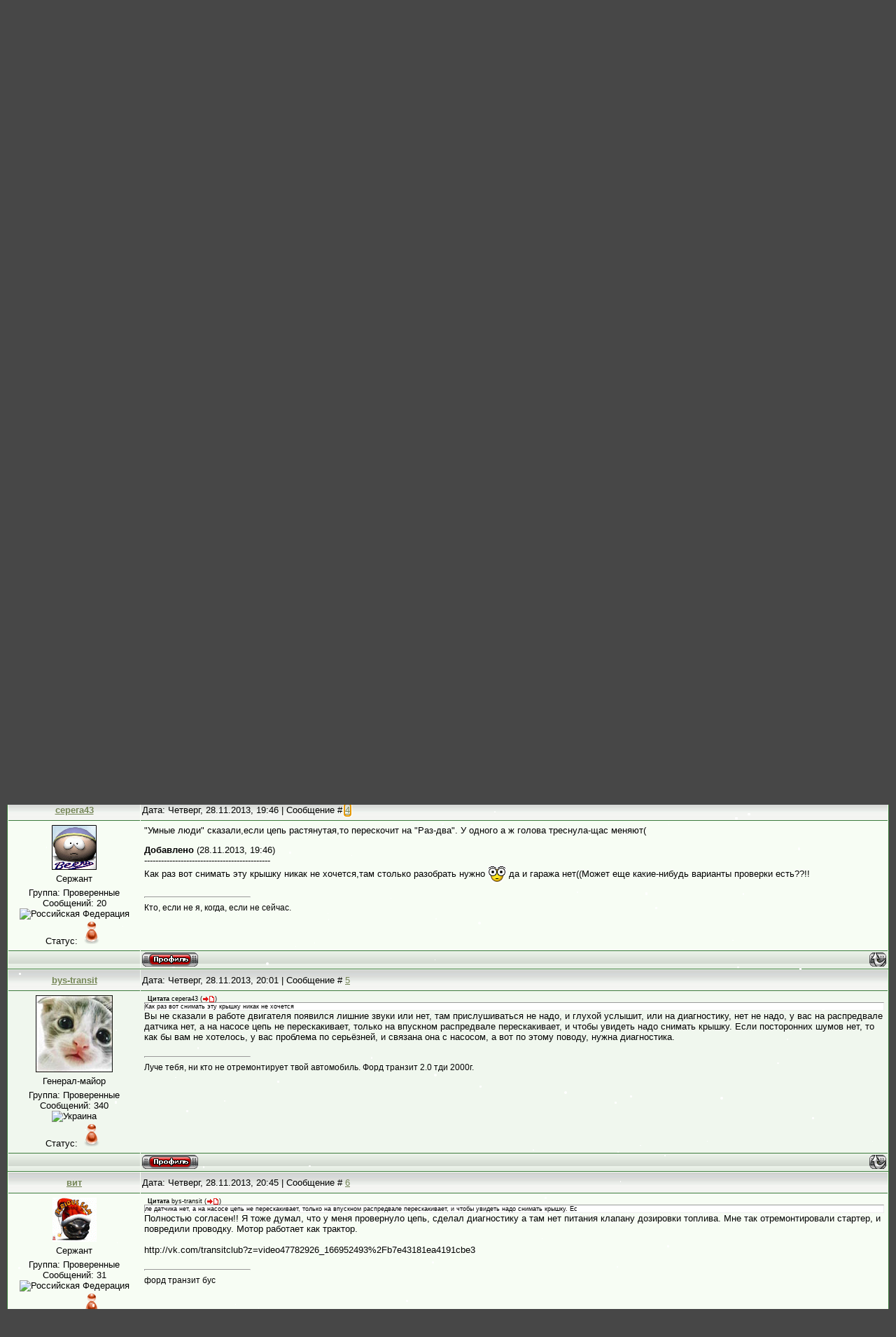

--- FILE ---
content_type: text/html; charset=UTF-8
request_url: http://www.fordtransitclub.ru/forum/37-1927-1
body_size: 11520
content:
<html>
<head>

	<script type="text/javascript">new Image().src = "//counter.yadro.ru/hit;ucoznet?r"+escape(document.referrer)+(screen&&";s"+screen.width+"*"+screen.height+"*"+(screen.colorDepth||screen.pixelDepth))+";u"+escape(document.URL)+";"+Date.now();</script>
	<script type="text/javascript">new Image().src = "//counter.yadro.ru/hit;ucoz_desktop_ad?r"+escape(document.referrer)+(screen&&";s"+screen.width+"*"+screen.height+"*"+(screen.colorDepth||screen.pixelDepth))+";u"+escape(document.URL)+";"+Date.now();</script>
<title>Автоклуб Форд транзит</title>
<link type="text/css" rel="StyleSheet" href="http://fordtransitclub.ru/gt.css" />

	<link rel="stylesheet" href="/.s/src/base.min.css" />
	<link rel="stylesheet" href="/.s/src/layer1.min.css" />

	<script src="/.s/src/jquery-1.12.4.min.js"></script>
	
	<script src="/.s/src/uwnd.min.js"></script>
	<script src="//s729.ucoz.net/cgi/uutils.fcg?a=uSD&ca=2&ug=999&isp=0&r=0.196028179957423"></script>
	<link rel="stylesheet" href="/.s/src/ulightbox/ulightbox.min.css" />
	<script src="/.s/src/ulightbox/ulightbox.min.js"></script>
	<script>
/* --- UCOZ-JS-DATA --- */
window.uCoz = {"uLightboxType":1,"layerType":1,"ssid":"675653537664237507570","country":"US","module":"forum","language":"ru","site":{"domain":"fordtransitclub.ru","host":"avtoklub.clan.su","id":"6avtoklub"},"sign":{"7252":"Предыдущий","7251":"Запрошенный контент не может быть загружен. Пожалуйста, попробуйте позже.","7254":"Изменить размер","7287":"Перейти на страницу с фотографией.","7253":"Начать слайд-шоу","5458":"Следующий","5255":"Помощник","3125":"Закрыть"},"mod":"fr"};
/* --- UCOZ-JS-CODE --- */

	function Insert(qmid, user, text ) {
		user = user.replace(/\[/g, '\\[').replace(/\]/g, '\\]');
		if ( !!text ) {
			qmid = qmid.replace(/[^0-9]/g, "");
			paste("[quote="+user+";"+qmid+"]"+text+"[/quote]\n", 0);
		} else {
			_uWnd.alert('Выделите текст для цитирования', '', {w:230, h:80, tm:3000});
		}
	}

	function paste(text, flag ) {
		if ( document.selection && flag ) {
			document.addform.message.focus();
			document.addform.document.selection.createRange().text = text;
		} else {
			document.addform.message.value += text;
		}
	}

	function get_selection( ) {
		if ( window.getSelection ) {
			selection = window.getSelection().toString();
		} else if ( document.getSelection ) {
			selection = document.getSelection();
		} else {
			selection = document.selection.createRange().text;
		}
	}

	function pdel(id, n ) {
		if ( confirm('Вы подтверждаете удаление?') ) {
			(window.pDelBut = document.getElementById('dbo' + id))
				&& (pDelBut.width = pDelBut.height = 13) && (pDelBut.src = '/.s/img/ma/m/i2.gif');
			_uPostForm('', {url:'/forum/37-1927-' + id + '-8-0-675653537664237507570', 't_pid': n});
		}
	}
function loginPopupForm(params = {}) { new _uWnd('LF', ' ', -250, -100, { closeonesc:1, resize:1 }, { url:'/index/40' + (params.urlParams ? '?'+params.urlParams : '') }) }
/* --- UCOZ-JS-END --- */
</script>

	<style>.UhideBlock{display:none; }</style>
</head>


<body style="background:#474747; margin:0px; padding:0px;">

<!--U1AHEADER1Z--><div style="height: 40px; background: url(http://webanet.ucoz.ru/ng2013/ng14.gif) repeat-x 100%;"></div>
<script src='https://ajax.googleapis.com/ajax/libs/jquery/1.12.4/jquery.min.js'type='text/javascript'></script><script src='https://cdnjs.cloudflare.com/ajax/libs/jquery-migrate/1.4.1/jquery-migrate.min.js'type='text/javascript'></script><script src='https://cdnjs.cloudflare.com/ajax/libs/JQuery-Snowfall/1.7.4/snowfall.jquery.min.js'type='text/javascript'></script><script type='text/javascript'>jQuery(document).ready(function($){$(document).snowfall({flakeCount:400,flakeColor:"#ffffff",flakeIndex:999999,minSize:1,maxSize:4,minSpeed:2,maxSpeed:8,round:true,shadow:false,})});</script>


<table cellpadding="0" cellspacing="0" border="0" width="100%" height="100%">
<tr></tr>
<td valign="top">
<table align="center" border="0" cellpadding="0" cellspacing="0" height="170" width="100%" style="background:url(/img/back.jpg) #373737;">
 

<tr border="3"><td rowspan="2"><img src="/img/logo_cool.jpg"><a href="http://fordtransitclub.ru/" title="На главную" ><img src="/img/logo2.png" border="0"></a></td></tr>

<tr><td height="170"><span style="color:#FFFFFF;font:10pt bold Verdana,Tahoma;"></span></td><td width="100%" align="right" valign="top"><br><a href="/index/3" title="Регистрация"><img src="/img/reg.png" border="0" alt="Регистрация"></a><BR /><br /><a href="javascript:;" rel="nofollow" onclick="loginPopupForm(); return false;" title="Вход"><img src="/img/login.png" border="0" alt="Вход"></a></td><td><img src="/img/hade_and.jpg" /></td></tr>
<tr><td height="21" align="right" style="padding-right:10px;color:#959595;"><!--<s3167>-->Группа<!--</s>--> "<u> Гости</u>" <a href="/forum/37-0-0-37">RSS</a></td><td width="100%">Вторник, 20.01.2026, 18:17</td></tr>

</table><!--/U1AHEADER1Z-->

<table cellpadding="0" cellspacing="0" border="0" width="100%" style="padding: 0 10px;"><tr><td width="100%" align="center">

<table border="0" cellpadding="0" height="30" cellspacing="0" width="100%">
<tr>
<td align="right">
<a class="fNavLink" href="" rel="nofollow"><!--<s5209>-->Мой профиль<!--</s>--></a> &middot;
<a class="fNavLink" href="/forum/0-0-1-34" rel="nofollow"><!--<s5209>-->Новые сообщения<!--</s>--></a> &middot; 
<a class="fNavLink" href="/forum/0-0-1-35" rel="nofollow"><!--<s5216>-->Участники<!--</s>--></a> &middot; 
<a class="fNavLink" href="/forum/0-0-0-36" rel="nofollow"><!--<s5166>-->Правила форума<!--</s>--></a> &middot; 
<a class="fNavLink" href="/forum/0-0-0-6" rel="nofollow"><!--<s3163>-->Поиск<!--</s>--></a> &middot; 
<a class="fNavLink" href="/forum/37-0-0-37" rel="nofollow">RSS</a></td>
</tr>
</table>

		

		<table class="ThrTopButtonsTbl" border="0" width="100%" cellspacing="0" cellpadding="0">
			<tr class="ThrTopButtonsRow1">
				<td width="50%" class="ThrTopButtonsCl11">
	<ul class="switches switchesTbl forum-pages">
		<li class="pagesInfo">Страница <span class="curPage">1</span> из <span class="numPages">1</span></li>
		 <li class="switchActive">1</li> 
	</ul></td>
				<td align="right" class="frmBtns ThrTopButtonsCl12"><div id="frmButns83"><a href="javascript:;" rel="nofollow" onclick="_uWnd.alert('Необходима авторизация для данного действия. Войдите или зарегистрируйтесь.','',{w:230,h:80,tm:3000});return false;"><img alt="" style="margin:0;padding:0;border:0;" title="Ответить" src="/forum_boton/t_reply.gif" /></a> <a href="javascript:;" rel="nofollow" onclick="_uWnd.alert('Необходима авторизация для данного действия. Войдите или зарегистрируйтесь.','',{w:230,h:80,tm:3000});return false;"><img alt="" style="margin:0;padding:0;border:0;" title="Новая тема" src="/forum_boton/t_new.gif" /></a> <a href="javascript:;" rel="nofollow" onclick="_uWnd.alert('Необходима авторизация для данного действия. Войдите или зарегистрируйтесь.','',{w:230,h:80,tm:3000});return false;"><img alt="" style="margin:0;padding:0;border:0;" title="Новый опрос" src="/forum_boton/t_poll.gif" /></a></div></td></tr>
			<tr class="ThrTopButtonsRow2">
	<td class="forumModerBlock ThrTopButtonsCl21"><span class="moders-wrapper">Модератор форума: <a href="javascript:;" rel="nofollow" onclick="window.open('/index/8-0-%D0%91%D0%BE%D1%82%D0%B0%D0%BD%D0%B8%D0%BA', 'up48', 'scrollbars=1,top=0,left=0,resizable=1,width=700,height=375'); return false;" class="forumModer">Ботаник</a>, <a href="javascript:;" rel="nofollow" onclick="window.open('/index/8-0-%D0%9A%D0%B0%D1%80%D0%9D%D0%B5%D0%BC%D0%BE', 'up48', 'scrollbars=1,top=0,left=0,resizable=1,width=700,height=375'); return false;" class="forumModer">КарНемо</a></span></td>
	<td class="ThrTopButtonsCl22">&nbsp;</td></tr>
		</table>
		
	<table class="ThrForumBarTbl" border="0" width="100%" cellspacing="0" cellpadding="0">
		<tr class="ThrForumBarRow1">
			<td class="forumNamesBar ThrForumBarCl11 breadcrumbs" style="padding-top:3px;padding-bottom:5px;">
				<a class="forumBar breadcrumb-item" href="/forum/">Автоклуб Форд транзит</a>  <span class="breadcrumb-sep">&raquo;</span> <a class="forumBar breadcrumb-item" href="/forum/36">Устранение неисправностей</a> <span class="breadcrumb-sep">&raquo;</span> <a class="forumBar breadcrumb-item" href="/forum/37">Двигатель</a> <span class="breadcrumb-sep">&raquo;</span> <a class="forumBarA" href="/forum/37-1927-1">перескочила цепь</a></td><td class="ThrForumBarCl12" >
	
	<script>
	function check_search(form ) {
		if ( form.s.value.length < 3 ) {
			_uWnd.alert('Вы ввели слишком короткий поисковой запрос.', '', { w:230, h:80, tm:3000 })
			return false
		}
		return true
	}
	</script>
	<form id="thread_search_form" onsubmit="return check_search(this)" action="/forum/37-1927" method="GET">
		<input class="fastNav" type="submit" value="Ok" id="thread_search_button"><input type="text" name="s" value="" placeholder="Поиск по теме" id="thread_search_field"/>
	</form>
			</td></tr>
	</table>
		
		<div class="gDivLeft">
	<div class="gDivRight">
		<table class="gTable threadpage-posts-table" border="0" width="100%" cellspacing="1" cellpadding="0">
		<tr>
			<td class="gTableTop">
				<div style="float:right" class="gTopCornerRight"></div>
				<span class="forum-title">перескочила цепь</span>
				</td></tr><tr><td class="postSeparator"><div id="nativeroll_video_cont" style="display:none;"></div></td></tr><tr id="post89408"><td class="postFirst"><table class="postTable" border="0" cellpadding="2" cellspacing="1" width="100%">
<tbody><tr><td class="postTdTop" align="center" width="15%"><a class="postUser" href="javascript://" onclick="emoticon('[b]серега43[/b],');return false;">серега43</a></td><td class="postTdTop">Дата: Четверг, 28.11.2013, 19:03 | Сообщение # <a rel="nofollow" name="89408" class="postNumberLink" href="javascript:;" onclick="prompt('Прямая ссылка к сообщению', 'http://www.fordtransitclub.ru/forum/37-1927-89408-16-1385651020'); return false;">1</a></td></tr>
<tr><td class="postTdInfo" valign="top">
<img title="серега43" class="userAvatar" src="/avatar/08/7527-046469.gif" border="0">
<div class="postRankName">Сержант</div>
<div class="postRankIco"><img alt="" style="margin:0;padding:0;border:0;" name="groupIcon" src="http://www.fordtransitclub.ru/verify.gif" title="Проверенные" /></div>
<div class="postUserGroup">Группа: Проверенные</div>
<div class="numposts">Сообщений: <span="unp">20</span="unp"></div>

<script type="text/javascript"> 
function checkajax89408(){ 
forms=document.getElementsByTagName('form'); 
for(f=0;f<forms.length;f++){ 
if(forms[f].id=='frm981'){ 
if(repval=='minus'){document.getElementById('a1').checked='true'; 
forms[f].reason.value='Тьфу на тебя, за твой ответ в теме:'+window.location.href; 
document.getElementById('submfrm981').click(); 
document.getElementById('sbt981').onclick=null; 
clearInterval(ajaxtime);}// by radiations.ru 
else{document.getElementById('a2').checked='true'; 
forms[f].reason.value='Спасибо за ответ в теме:'+window.location.href; 
document.getElementById('submfrm981').click(); 
document.getElementById('sbt981').onclick=null; 
clearInterval(ajaxtime);}}}} 
</script> 



<img src="http://radiations.ru/flag/169.gif" align="absmiddle" title="Российская Федерация">


<div class="statusBlock">Статус: <span class="statusOffline"><img src="/off.gif" alt=":-("></span></div>
 
</td><td class="posttdMessage" valign="top"><span class="ucoz-forum-post" id="ucoz-forum-post-89408" edit-url="">Всем,привет!Завел транзита с буксира ( с мерсами,такое делал не однократно )Завелся,работает ровно,но из трубы воняет салярой,несгоревшей,.Говорят,что у Форда могла перескочить цепь ( если растянута ),вот ломаю голову....ПЕРЕСКОЧИЛА ИЛИ НЕТ!Какие мысли,коллеги????<p><b>Добавлено</b> (28.11.2013, 19:03)<br />---------------------------------------------<br />Форд 2002,мотор 2,4</span>

<br><hr class="signatureHr" align="left" size="1" width="150"><span class="signatureView">Кто, если не я, когда, если не сейчас.</span>
</td></tr>
<tr><td class="postBottom" align="center">&nbsp;</td><td class="postBottom">
<table border="0" cellpadding="0" cellspacing="0" width="100%">
<tbody><tr><td><a href="javascript:;" rel="nofollow" onclick="window.open('/index/8-3154', 'up3154', 'scrollbars=1,top=0,left=0,resizable=1,width=700,height=375'); return false;" onclick="return hs.htmlExpand(this,{objectType:'ajax',width:700})"><img src='http://avtoklub.clan.su/forum_boton/p_profile.gif' border "0" /img></a></td><td style="padding-right: 15px;" align="right"></td><td align="right" nowrap="nowrap" width="2%"><a class="goOnTop" href="javascript:scroll(0,0);"><img alt="" style="margin:0;padding:0;border:0;" src="/forum_boton/p_up.gif" title="Вверх" /></a></td></tr>
</tbody></table></td></tr></tbody></table></td></tr><tr id="post89410"><td class="postRest2"><table class="postTable" border="0" cellpadding="2" cellspacing="1" width="100%">
<tbody><tr><td class="postTdTop" align="center" width="15%"><a class="postUser" href="javascript://" onclick="emoticon('[b]birdigor[/b],');return false;">birdigor</a></td><td class="postTdTop">Дата: Четверг, 28.11.2013, 19:13 | Сообщение # <a rel="nofollow" name="89410" class="postNumberLink" href="javascript:;" onclick="prompt('Прямая ссылка к сообщению', 'http://www.fordtransitclub.ru/forum/37-1927-89410-16-1385651607'); return false;">2</a></td></tr>
<tr><td class="postTdInfo" valign="top">
<img title="birdigor" class="userAvatar" src="/avatar/54/1749-118398.gif" border="0">
<div class="postRankName">Лейтенант</div>
<div class="postRankIco"><img alt="" style="margin:0;padding:0;border:0;" name="groupIcon" src="http://www.fordtransitclub.ru/verify.gif" title="Проверенные" /></div>
<div class="postUserGroup">Группа: Проверенные</div>
<div class="numposts">Сообщений: <span="unp">43</span="unp"></div>

<script type="text/javascript"> 
function checkajax89410(){ 
forms=document.getElementsByTagName('form'); 
for(f=0;f<forms.length;f++){ 
if(forms[f].id=='frm981'){ 
if(repval=='minus'){document.getElementById('a1').checked='true'; 
forms[f].reason.value='Тьфу на тебя, за твой ответ в теме:'+window.location.href; 
document.getElementById('submfrm981').click(); 
document.getElementById('sbt981').onclick=null; 
clearInterval(ajaxtime);}// by radiations.ru 
else{document.getElementById('a2').checked='true'; 
forms[f].reason.value='Спасибо за ответ в теме:'+window.location.href; 
document.getElementById('submfrm981').click(); 
document.getElementById('sbt981').onclick=null; 
clearInterval(ajaxtime);}}}} 
</script> 



<img src="http://radiations.ru/flag/169.gif" align="absmiddle" title="Российская Федерация">


<div class="statusBlock">Статус: <span class="statusOffline"><img src="/off.gif" alt=":-("></span></div>
 
</td><td class="posttdMessage" valign="top"><span class="ucoz-forum-post" id="ucoz-forum-post-89410" edit-url="">а как она может перескочить? это же не лисапед <br /> <img src="http://s25.ucoz.net/sm/2/tongue.gif" border="0" align="absmiddle" alt="tongue" /></span>

<br><hr class="signatureHr" align="left" size="1" width="150"><span class="signatureView">фт 2005 А он такой весь красненький!</span>
</td></tr>
<tr><td class="postBottom" align="center">&nbsp;</td><td class="postBottom">
<table border="0" cellpadding="0" cellspacing="0" width="100%">
<tbody><tr><td><a href="javascript:;" rel="nofollow" onclick="window.open('/index/8-2058', 'up2058', 'scrollbars=1,top=0,left=0,resizable=1,width=700,height=375'); return false;" onclick="return hs.htmlExpand(this,{objectType:'ajax',width:700})"><img src='http://avtoklub.clan.su/forum_boton/p_profile.gif' border "0" /img></a></td><td style="padding-right: 15px;" align="right"></td><td align="right" nowrap="nowrap" width="2%"><a class="goOnTop" href="javascript:scroll(0,0);"><img alt="" style="margin:0;padding:0;border:0;" src="/forum_boton/p_up.gif" title="Вверх" /></a></td></tr>
</tbody></table></td></tr></tbody></table></td></tr><tr id="post89411"><td class="postRest1"><table class="postTable" border="0" cellpadding="2" cellspacing="1" width="100%">
<tbody><tr><td class="postTdTop" align="center" width="15%"><a class="postUser" href="javascript://" onclick="emoticon('[b]bys-transit[/b],');return false;">bys-transit</a></td><td class="postTdTop">Дата: Четверг, 28.11.2013, 19:18 | Сообщение # <a rel="nofollow" name="89411" class="postNumberLink" href="javascript:;" onclick="prompt('Прямая ссылка к сообщению', 'http://www.fordtransitclub.ru/forum/37-1927-89411-16-1385651914'); return false;">3</a></td></tr>
<tr><td class="postTdInfo" valign="top">
<img title="bys-transit" class="userAvatar" src="/avatar/08/4680-278371.jpg" border="0">
<div class="postRankName">Генерал-майор</div>
<div class="postRankIco"><img alt="" style="margin:0;padding:0;border:0;" name="groupIcon" src="http://www.fordtransitclub.ru/verify.gif" title="Проверенные" /></div>
<div class="postUserGroup">Группа: Проверенные</div>
<div class="numposts">Сообщений: <span="unp">340</span="unp"></div>

<script type="text/javascript"> 
function checkajax89411(){ 
forms=document.getElementsByTagName('form'); 
for(f=0;f<forms.length;f++){ 
if(forms[f].id=='frm981'){ 
if(repval=='minus'){document.getElementById('a1').checked='true'; 
forms[f].reason.value='Тьфу на тебя, за твой ответ в теме:'+window.location.href; 
document.getElementById('submfrm981').click(); 
document.getElementById('sbt981').onclick=null; 
clearInterval(ajaxtime);}// by radiations.ru 
else{document.getElementById('a2').checked='true'; 
forms[f].reason.value='Спасибо за ответ в теме:'+window.location.href; 
document.getElementById('submfrm981').click(); 
document.getElementById('sbt981').onclick=null; 
clearInterval(ajaxtime);}}}} 
</script> 



<img src="http://radiations.ru/flag/204.gif" align="absmiddle" title="Украина">


<div class="statusBlock">Статус: <span class="statusOffline"><img src="/off.gif" alt=":-("></span></div>
 
</td><td class="posttdMessage" valign="top"><span class="ucoz-forum-post" id="ucoz-forum-post-89411" edit-url=""><b>серега43</b>, Если цепь перескакивает на 1 зуб, двигатель даже на холостых будет шумно работать, а если на 2 зуба перескочит, поломает постель распредвала , а проверить перескочила или нет надо снимать лобовую крышку по другому не как.<p><b>Добавлено</b> (28.11.2013, 19:18)<br />---------------------------------------------<br /><!--uzquote--><div class="bbQuoteBlock"><div class="bbQuoteName" style="padding-left:5px;font-size:7pt"><b>Цитата</b> <span class="qName"><!--qn-->birdigor<!--/qn--></span> (<span class="qAnchor"><!--qa--><a href="http://www.fordtransitclub.ru/forum/37-1927-89410-16-1385651607"><img alt="" style="margin:0;padding:0;vertical-align:middle;border:0;" title="Ссылка на цитируемый текст" src="http://s25.ucoz.net/img/fr/ic/2/lastpost.gif"></a><!--/qa--></span>)</div><div class="quoteMessage" style="border:1px inset;max-height:200px;overflow:auto;height:expression(this.scrollHeight<5?this.style.height:scrollHeight>200?'200px':''+(this.scrollHeight+5)+'px');"><!--uzq-->это же не лисапед<!--/uzq--></div></div><!--/uzquote--> ошибаетесь лисопед. <img src="http://s25.ucoz.net/sm/2/fudge.gif" border="0" align="absmiddle" alt="fudge" /></span>

<br><hr class="signatureHr" align="left" size="1" width="150"><span class="signatureView">Луче тебя, ни кто не отремонтирует твой автомобиль. Форд транзит 2.0 тди 2000г.</span>
</td></tr>
<tr><td class="postBottom" align="center">&nbsp;</td><td class="postBottom">
<table border="0" cellpadding="0" cellspacing="0" width="100%">
<tbody><tr><td><a href="javascript:;" rel="nofollow" onclick="window.open('/index/8-2973', 'up2973', 'scrollbars=1,top=0,left=0,resizable=1,width=700,height=375'); return false;" onclick="return hs.htmlExpand(this,{objectType:'ajax',width:700})"><img src='http://avtoklub.clan.su/forum_boton/p_profile.gif' border "0" /img></a></td><td style="padding-right: 15px;" align="right"></td><td align="right" nowrap="nowrap" width="2%"><a class="goOnTop" href="javascript:scroll(0,0);"><img alt="" style="margin:0;padding:0;border:0;" src="/forum_boton/p_up.gif" title="Вверх" /></a></td></tr>
</tbody></table></td></tr></tbody></table></td></tr><tr id="post89414"><td class="postRest2"><table class="postTable" border="0" cellpadding="2" cellspacing="1" width="100%">
<tbody><tr><td class="postTdTop" align="center" width="15%"><a class="postUser" href="javascript://" onclick="emoticon('[b]серега43[/b],');return false;">серега43</a></td><td class="postTdTop">Дата: Четверг, 28.11.2013, 19:46 | Сообщение # <a rel="nofollow" name="89414" class="postNumberLink" href="javascript:;" onclick="prompt('Прямая ссылка к сообщению', 'http://www.fordtransitclub.ru/forum/37-1927-89414-16-1385653590'); return false;">4</a></td></tr>
<tr><td class="postTdInfo" valign="top">
<img title="серега43" class="userAvatar" src="/avatar/08/7527-046469.gif" border="0">
<div class="postRankName">Сержант</div>
<div class="postRankIco"><img alt="" style="margin:0;padding:0;border:0;" name="groupIcon" src="http://www.fordtransitclub.ru/verify.gif" title="Проверенные" /></div>
<div class="postUserGroup">Группа: Проверенные</div>
<div class="numposts">Сообщений: <span="unp">20</span="unp"></div>

<script type="text/javascript"> 
function checkajax89414(){ 
forms=document.getElementsByTagName('form'); 
for(f=0;f<forms.length;f++){ 
if(forms[f].id=='frm981'){ 
if(repval=='minus'){document.getElementById('a1').checked='true'; 
forms[f].reason.value='Тьфу на тебя, за твой ответ в теме:'+window.location.href; 
document.getElementById('submfrm981').click(); 
document.getElementById('sbt981').onclick=null; 
clearInterval(ajaxtime);}// by radiations.ru 
else{document.getElementById('a2').checked='true'; 
forms[f].reason.value='Спасибо за ответ в теме:'+window.location.href; 
document.getElementById('submfrm981').click(); 
document.getElementById('sbt981').onclick=null; 
clearInterval(ajaxtime);}}}} 
</script> 



<img src="http://radiations.ru/flag/169.gif" align="absmiddle" title="Российская Федерация">


<div class="statusBlock">Статус: <span class="statusOffline"><img src="/off.gif" alt=":-("></span></div>
 
</td><td class="posttdMessage" valign="top"><span class="ucoz-forum-post" id="ucoz-forum-post-89414" edit-url="">"Умные люди" сказали,если цепь растянутая,то перескочит на "Раз-два". У одного а ж голова треснула-щас меняют(<p><b>Добавлено</b> (28.11.2013, 19:46)<br />---------------------------------------------<br />Как раз вот снимать эту крышку никак не хочется,там столько разобрать нужно <img src="http://s25.ucoz.net/sm/2/eek.gif" border="0" align="absmiddle" alt="eek" /> да и гаража нет((Может еще какие-нибудь варианты проверки есть??!!</span>

<br><hr class="signatureHr" align="left" size="1" width="150"><span class="signatureView">Кто, если не я, когда, если не сейчас.</span>
</td></tr>
<tr><td class="postBottom" align="center">&nbsp;</td><td class="postBottom">
<table border="0" cellpadding="0" cellspacing="0" width="100%">
<tbody><tr><td><a href="javascript:;" rel="nofollow" onclick="window.open('/index/8-3154', 'up3154', 'scrollbars=1,top=0,left=0,resizable=1,width=700,height=375'); return false;" onclick="return hs.htmlExpand(this,{objectType:'ajax',width:700})"><img src='http://avtoklub.clan.su/forum_boton/p_profile.gif' border "0" /img></a></td><td style="padding-right: 15px;" align="right"></td><td align="right" nowrap="nowrap" width="2%"><a class="goOnTop" href="javascript:scroll(0,0);"><img alt="" style="margin:0;padding:0;border:0;" src="/forum_boton/p_up.gif" title="Вверх" /></a></td></tr>
</tbody></table></td></tr></tbody></table></td></tr><tr id="post89415"><td class="postRest1"><table class="postTable" border="0" cellpadding="2" cellspacing="1" width="100%">
<tbody><tr><td class="postTdTop" align="center" width="15%"><a class="postUser" href="javascript://" onclick="emoticon('[b]bys-transit[/b],');return false;">bys-transit</a></td><td class="postTdTop">Дата: Четверг, 28.11.2013, 20:01 | Сообщение # <a rel="nofollow" name="89415" class="postNumberLink" href="javascript:;" onclick="prompt('Прямая ссылка к сообщению', 'http://www.fordtransitclub.ru/forum/37-1927-89415-16-1385654500'); return false;">5</a></td></tr>
<tr><td class="postTdInfo" valign="top">
<img title="bys-transit" class="userAvatar" src="/avatar/08/4680-278371.jpg" border="0">
<div class="postRankName">Генерал-майор</div>
<div class="postRankIco"><img alt="" style="margin:0;padding:0;border:0;" name="groupIcon" src="http://www.fordtransitclub.ru/verify.gif" title="Проверенные" /></div>
<div class="postUserGroup">Группа: Проверенные</div>
<div class="numposts">Сообщений: <span="unp">340</span="unp"></div>

<script type="text/javascript"> 
function checkajax89415(){ 
forms=document.getElementsByTagName('form'); 
for(f=0;f<forms.length;f++){ 
if(forms[f].id=='frm981'){ 
if(repval=='minus'){document.getElementById('a1').checked='true'; 
forms[f].reason.value='Тьфу на тебя, за твой ответ в теме:'+window.location.href; 
document.getElementById('submfrm981').click(); 
document.getElementById('sbt981').onclick=null; 
clearInterval(ajaxtime);}// by radiations.ru 
else{document.getElementById('a2').checked='true'; 
forms[f].reason.value='Спасибо за ответ в теме:'+window.location.href; 
document.getElementById('submfrm981').click(); 
document.getElementById('sbt981').onclick=null; 
clearInterval(ajaxtime);}}}} 
</script> 



<img src="http://radiations.ru/flag/204.gif" align="absmiddle" title="Украина">


<div class="statusBlock">Статус: <span class="statusOffline"><img src="/off.gif" alt=":-("></span></div>
 
</td><td class="posttdMessage" valign="top"><span class="ucoz-forum-post" id="ucoz-forum-post-89415" edit-url=""><!--uzquote--><div class="bbQuoteBlock"><div class="bbQuoteName" style="padding-left:5px;font-size:7pt"><b>Цитата</b> <span class="qName"><!--qn-->серега43<!--/qn--></span> (<span class="qAnchor"><!--qa--><a href="http://www.fordtransitclub.ru/forum/37-1927-89414-16-1385653590"><img alt="" style="margin:0;padding:0;vertical-align:middle;border:0;" title="Ссылка на цитируемый текст" src="http://s25.ucoz.net/img/fr/ic/2/lastpost.gif"></a><!--/qa--></span>)</div><div class="quoteMessage" style="border:1px inset;max-height:200px;overflow:auto;height:expression(this.scrollHeight<5?this.style.height:scrollHeight>200?'200px':''+(this.scrollHeight+5)+'px');"><!--uzq-->Как раз вот снимать эту крышку никак не хочется<!--/uzq--></div></div><!--/uzquote--> Вы не сказали в работе двигателя появился лишние звуки или нет, там прислушиваться не надо, и глухой услышит, или на диагностику, нет не надо, у вас на распредвале датчика нет, а на насосе цепь не перескакивает, только на впускном распредвале перескакивает, и чтобы увидеть надо снимать крышку. Если посторонних шумов нет, то как бы вам не хотелось, у вас проблема по серьёзней, и связана она с насосом, а вот по этому поводу, нужна диагностика.</span>

<br><hr class="signatureHr" align="left" size="1" width="150"><span class="signatureView">Луче тебя, ни кто не отремонтирует твой автомобиль. Форд транзит 2.0 тди 2000г.</span>
</td></tr>
<tr><td class="postBottom" align="center">&nbsp;</td><td class="postBottom">
<table border="0" cellpadding="0" cellspacing="0" width="100%">
<tbody><tr><td><a href="javascript:;" rel="nofollow" onclick="window.open('/index/8-2973', 'up2973', 'scrollbars=1,top=0,left=0,resizable=1,width=700,height=375'); return false;" onclick="return hs.htmlExpand(this,{objectType:'ajax',width:700})"><img src='http://avtoklub.clan.su/forum_boton/p_profile.gif' border "0" /img></a></td><td style="padding-right: 15px;" align="right"></td><td align="right" nowrap="nowrap" width="2%"><a class="goOnTop" href="javascript:scroll(0,0);"><img alt="" style="margin:0;padding:0;border:0;" src="/forum_boton/p_up.gif" title="Вверх" /></a></td></tr>
</tbody></table></td></tr></tbody></table></td></tr><tr id="post89418"><td class="postRest2"><table class="postTable" border="0" cellpadding="2" cellspacing="1" width="100%">
<tbody><tr><td class="postTdTop" align="center" width="15%"><a class="postUser" href="javascript://" onclick="emoticon('[b]вит[/b],');return false;">вит</a></td><td class="postTdTop">Дата: Четверг, 28.11.2013, 20:45 | Сообщение # <a rel="nofollow" name="89418" class="postNumberLink" href="javascript:;" onclick="prompt('Прямая ссылка к сообщению', 'http://www.fordtransitclub.ru/forum/37-1927-89418-16-1385657126'); return false;">6</a></td></tr>
<tr><td class="postTdInfo" valign="top">
<img title="вит" class="userAvatar" src="/avatar/36/6106-637421.gif" border="0">
<div class="postRankName">Сержант</div>
<div class="postRankIco"><img alt="" style="margin:0;padding:0;border:0;" name="groupIcon" src="http://www.fordtransitclub.ru/verify.gif" title="Проверенные" /></div>
<div class="postUserGroup">Группа: Проверенные</div>
<div class="numposts">Сообщений: <span="unp">31</span="unp"></div>

<script type="text/javascript"> 
function checkajax89418(){ 
forms=document.getElementsByTagName('form'); 
for(f=0;f<forms.length;f++){ 
if(forms[f].id=='frm981'){ 
if(repval=='minus'){document.getElementById('a1').checked='true'; 
forms[f].reason.value='Тьфу на тебя, за твой ответ в теме:'+window.location.href; 
document.getElementById('submfrm981').click(); 
document.getElementById('sbt981').onclick=null; 
clearInterval(ajaxtime);}// by radiations.ru 
else{document.getElementById('a2').checked='true'; 
forms[f].reason.value='Спасибо за ответ в теме:'+window.location.href; 
document.getElementById('submfrm981').click(); 
document.getElementById('sbt981').onclick=null; 
clearInterval(ajaxtime);}}}} 
</script> 



<img src="http://radiations.ru/flag/169.gif" align="absmiddle" title="Российская Федерация">


<div class="statusBlock">Статус: <span class="statusOffline"><img src="/off.gif" alt=":-("></span></div>
 
</td><td class="posttdMessage" valign="top"><span class="ucoz-forum-post" id="ucoz-forum-post-89418" edit-url=""><!--uzquote--><div class="bbQuoteBlock"><div class="bbQuoteName" style="padding-left:5px;font-size:7pt"><b>Цитата</b> <span class="qName"><!--qn-->bys-transit<!--/qn--></span> (<span class="qAnchor"><!--qa--><a href="http://www.fordtransitclub.ru/forum/37-1927-89415-16-1385654500"><img alt="" style="margin:0;padding:0;vertical-align:middle;border:0;" title="Ссылка на цитируемый текст" src="http://s25.ucoz.net/img/fr/ic/2/lastpost.gif"></a><!--/qa--></span>)</div><div class="quoteMessage" style="border:1px inset;max-height:200px;overflow:auto;height:expression(this.scrollHeight<5?this.style.height:scrollHeight>200?'200px':''+(this.scrollHeight+5)+'px');"><!--uzq-->ле датчика нет, а на насосе цепь не перескакивает, только на впускном распредвале перескакивает, и чтобы увидеть надо снимать крышку. Ес<!--/uzq--></div></div><!--/uzquote--> Полностью согласен!! Я тоже думал, что у меня провернуло цепь, сделал диагностику а там нет питания клапану дозировки топлива. Мне так отремонтировали стартер, и повредили проводку. Мотор работает как трактор. <br /><br /> http://vk.com/transitclub?z=video47782926_166952493%2Fb7e43181ea4191cbe3</span>

<br><hr class="signatureHr" align="left" size="1" width="150"><span class="signatureView">форд транзит бус</span>
</td></tr>
<tr><td class="postBottom" align="center">&nbsp;</td><td class="postBottom">
<table border="0" cellpadding="0" cellspacing="0" width="100%">
<tbody><tr><td><a href="javascript:;" rel="nofollow" onclick="window.open('/index/8-3190', 'up3190', 'scrollbars=1,top=0,left=0,resizable=1,width=700,height=375'); return false;" onclick="return hs.htmlExpand(this,{objectType:'ajax',width:700})"><img src='http://avtoklub.clan.su/forum_boton/p_profile.gif' border "0" /img></a></td><td style="padding-right: 15px;" align="right"></td><td align="right" nowrap="nowrap" width="2%"><a class="goOnTop" href="javascript:scroll(0,0);"><img alt="" style="margin:0;padding:0;border:0;" src="/forum_boton/p_up.gif" title="Вверх" /></a></td></tr>
</tbody></table></td></tr></tbody></table></td></tr><tr id="post89428"><td class="postRest1"><table class="postTable" border="0" cellpadding="2" cellspacing="1" width="100%">
<tbody><tr><td class="postTdTop" align="center" width="15%"><a class="postUser" href="javascript://" onclick="emoticon('[b]серега43[/b],');return false;">серега43</a></td><td class="postTdTop">Дата: Пятница, 29.11.2013, 00:51 | Сообщение # <a rel="nofollow" name="89428" class="postNumberLink" href="javascript:;" onclick="prompt('Прямая ссылка к сообщению', 'http://www.fordtransitclub.ru/forum/37-1927-89428-16-1385671874'); return false;">7</a></td></tr>
<tr><td class="postTdInfo" valign="top">
<img title="серега43" class="userAvatar" src="/avatar/08/7527-046469.gif" border="0">
<div class="postRankName">Сержант</div>
<div class="postRankIco"><img alt="" style="margin:0;padding:0;border:0;" name="groupIcon" src="http://www.fordtransitclub.ru/verify.gif" title="Проверенные" /></div>
<div class="postUserGroup">Группа: Проверенные</div>
<div class="numposts">Сообщений: <span="unp">20</span="unp"></div>

<script type="text/javascript"> 
function checkajax89428(){ 
forms=document.getElementsByTagName('form'); 
for(f=0;f<forms.length;f++){ 
if(forms[f].id=='frm981'){ 
if(repval=='minus'){document.getElementById('a1').checked='true'; 
forms[f].reason.value='Тьфу на тебя, за твой ответ в теме:'+window.location.href; 
document.getElementById('submfrm981').click(); 
document.getElementById('sbt981').onclick=null; 
clearInterval(ajaxtime);}// by radiations.ru 
else{document.getElementById('a2').checked='true'; 
forms[f].reason.value='Спасибо за ответ в теме:'+window.location.href; 
document.getElementById('submfrm981').click(); 
document.getElementById('sbt981').onclick=null; 
clearInterval(ajaxtime);}}}} 
</script> 



<img src="http://radiations.ru/flag/169.gif" align="absmiddle" title="Российская Федерация">


<div class="statusBlock">Статус: <span class="statusOffline"><img src="/off.gif" alt=":-("></span></div>
 
</td><td class="posttdMessage" valign="top"><span class="ucoz-forum-post" id="ucoz-forum-post-89428" edit-url="">ЭЭЭЭ,Мужики,Стопе.....Крорче,тема такая:Ехал,ехал топливная трубка упала на трубу ЕГР,машина сдохла...тащили со включеным "Гидроником"(мокрой автономкой),аккумы высадил,в итоге с "толкача"......И вот результат........<p><b>Добавлено</b> (29.11.2013, 00:04)<br />---------------------------------------------<br /><!--uzquote--><div class="bbQuoteBlock"><div class="bbQuoteName" style="padding-left:5px;font-size:7pt"><b>Цитата</b> <span class="qName"><!--qn-->вит<!--/qn--></span> (<span class="qAnchor"><!--qa--><a href="http://www.fordtransitclub.ru/forum/37-1927-89418-16-1385657126"><img alt="" style="margin:0;padding:0;vertical-align:middle;border:0;" title="Ссылка на цитируемый текст" src="http://s25.ucoz.net/img/fr/ic/2/lastpost.gif"></a><!--/qa--></span>)</div><div class="quoteMessage" style="border:1px inset;max-height:200px;overflow:auto;height:expression(this.scrollHeight<5?this.style.height:scrollHeight>200?'200px':''+(this.scrollHeight+5)+'px');"><!--uzq--> Мне так отремонтировали стартер<!--/uzq--></div></div><!--/uzquote-->,а причем здесь стартер?????Может я ,что т о не догоняю????<p><b>Добавлено</b> (29.11.2013, 00:51)<br />---------------------------------------------<br />В россии,как обычно,2 беды-я отношусь к первой).С начала завел с толкача,потпом,снял-сделал стартер,потом педаль газа почитил,и все это за один присест))Вот и разберись,что я нарушил!?</span>

<br><hr class="signatureHr" align="left" size="1" width="150"><span class="signatureView">Кто, если не я, когда, если не сейчас.</span>
</td></tr>
<tr><td class="postBottom" align="center">&nbsp;</td><td class="postBottom">
<table border="0" cellpadding="0" cellspacing="0" width="100%">
<tbody><tr><td><a href="javascript:;" rel="nofollow" onclick="window.open('/index/8-3154', 'up3154', 'scrollbars=1,top=0,left=0,resizable=1,width=700,height=375'); return false;" onclick="return hs.htmlExpand(this,{objectType:'ajax',width:700})"><img src='http://avtoklub.clan.su/forum_boton/p_profile.gif' border "0" /img></a></td><td style="padding-right: 15px;" align="right"></td><td align="right" nowrap="nowrap" width="2%"><a class="goOnTop" href="javascript:scroll(0,0);"><img alt="" style="margin:0;padding:0;border:0;" src="/forum_boton/p_up.gif" title="Вверх" /></a></td></tr>
</tbody></table></td></tr></tbody></table></td></tr><tr id="post89439"><td class="postRest2"><table class="postTable" border="0" cellpadding="2" cellspacing="1" width="100%">
<tbody><tr><td class="postTdTop" align="center" width="15%"><a class="postUser" href="javascript://" onclick="emoticon('[b]вит[/b],');return false;">вит</a></td><td class="postTdTop">Дата: Пятница, 29.11.2013, 11:19 | Сообщение # <a rel="nofollow" name="89439" class="postNumberLink" href="javascript:;" onclick="prompt('Прямая ссылка к сообщению', 'http://www.fordtransitclub.ru/forum/37-1927-89439-16-1385709581'); return false;">8</a></td></tr>
<tr><td class="postTdInfo" valign="top">
<img title="вит" class="userAvatar" src="/avatar/36/6106-637421.gif" border="0">
<div class="postRankName">Сержант</div>
<div class="postRankIco"><img alt="" style="margin:0;padding:0;border:0;" name="groupIcon" src="http://www.fordtransitclub.ru/verify.gif" title="Проверенные" /></div>
<div class="postUserGroup">Группа: Проверенные</div>
<div class="numposts">Сообщений: <span="unp">31</span="unp"></div>

<script type="text/javascript"> 
function checkajax89439(){ 
forms=document.getElementsByTagName('form'); 
for(f=0;f<forms.length;f++){ 
if(forms[f].id=='frm981'){ 
if(repval=='minus'){document.getElementById('a1').checked='true'; 
forms[f].reason.value='Тьфу на тебя, за твой ответ в теме:'+window.location.href; 
document.getElementById('submfrm981').click(); 
document.getElementById('sbt981').onclick=null; 
clearInterval(ajaxtime);}// by radiations.ru 
else{document.getElementById('a2').checked='true'; 
forms[f].reason.value='Спасибо за ответ в теме:'+window.location.href; 
document.getElementById('submfrm981').click(); 
document.getElementById('sbt981').onclick=null; 
clearInterval(ajaxtime);}}}} 
</script> 



<img src="http://radiations.ru/flag/169.gif" align="absmiddle" title="Российская Федерация">


<div class="statusBlock">Статус: <span class="statusOffline"><img src="/off.gif" alt=":-("></span></div>
 
</td><td class="posttdMessage" valign="top"><span class="ucoz-forum-post" id="ucoz-forum-post-89439" edit-url="">Я написал про свою поломку про стартер. Я к тому, что перестал работать клапан дозировки. А так симптомы что перескочила цепь. Я тоже завел с толкача.</span>


</td></tr>
<tr><td class="postBottom" align="center">&nbsp;</td><td class="postBottom">
<table border="0" cellpadding="0" cellspacing="0" width="100%">
<tbody><tr><td><a href="javascript:;" rel="nofollow" onclick="window.open('/index/8-3190', 'up3190', 'scrollbars=1,top=0,left=0,resizable=1,width=700,height=375'); return false;" onclick="return hs.htmlExpand(this,{objectType:'ajax',width:700})"><img src='http://avtoklub.clan.su/forum_boton/p_profile.gif' border "0" /img></a></td><td style="padding-right: 15px;" align="right"></td><td align="right" nowrap="nowrap" width="2%"><a class="goOnTop" href="javascript:scroll(0,0);"><img alt="" style="margin:0;padding:0;border:0;" src="/forum_boton/p_up.gif" title="Вверх" /></a></td></tr>
</tbody></table></td></tr></tbody></table></td></tr><tr id="post89446"><td class="postRest1"><table class="postTable" border="0" cellpadding="2" cellspacing="1" width="100%">
<tbody><tr><td class="postTdTop" align="center" width="15%"><a class="postUser" href="javascript://" onclick="emoticon('[b]серега43[/b],');return false;">серега43</a></td><td class="postTdTop">Дата: Пятница, 29.11.2013, 17:41 | Сообщение # <a rel="nofollow" name="89446" class="postNumberLink" href="javascript:;" onclick="prompt('Прямая ссылка к сообщению', 'http://www.fordtransitclub.ru/forum/37-1927-89446-16-1385732466'); return false;">9</a></td></tr>
<tr><td class="postTdInfo" valign="top">
<img title="серега43" class="userAvatar" src="/avatar/08/7527-046469.gif" border="0">
<div class="postRankName">Сержант</div>
<div class="postRankIco"><img alt="" style="margin:0;padding:0;border:0;" name="groupIcon" src="http://www.fordtransitclub.ru/verify.gif" title="Проверенные" /></div>
<div class="postUserGroup">Группа: Проверенные</div>
<div class="numposts">Сообщений: <span="unp">20</span="unp"></div>

<script type="text/javascript"> 
function checkajax89446(){ 
forms=document.getElementsByTagName('form'); 
for(f=0;f<forms.length;f++){ 
if(forms[f].id=='frm981'){ 
if(repval=='minus'){document.getElementById('a1').checked='true'; 
forms[f].reason.value='Тьфу на тебя, за твой ответ в теме:'+window.location.href; 
document.getElementById('submfrm981').click(); 
document.getElementById('sbt981').onclick=null; 
clearInterval(ajaxtime);}// by radiations.ru 
else{document.getElementById('a2').checked='true'; 
forms[f].reason.value='Спасибо за ответ в теме:'+window.location.href; 
document.getElementById('submfrm981').click(); 
document.getElementById('sbt981').onclick=null; 
clearInterval(ajaxtime);}}}} 
</script> 



<img src="http://radiations.ru/flag/169.gif" align="absmiddle" title="Российская Федерация">


<div class="statusBlock">Статус: <span class="statusOffline"><img src="/off.gif" alt=":-("></span></div>
 
</td><td class="posttdMessage" valign="top"><span class="ucoz-forum-post" id="ucoz-forum-post-89446" edit-url="">А где находится этот клапан дозировки?</span>

<br><hr class="signatureHr" align="left" size="1" width="150"><span class="signatureView">Кто, если не я, когда, если не сейчас.</span>
</td></tr>
<tr><td class="postBottom" align="center">&nbsp;</td><td class="postBottom">
<table border="0" cellpadding="0" cellspacing="0" width="100%">
<tbody><tr><td><a href="javascript:;" rel="nofollow" onclick="window.open('/index/8-3154', 'up3154', 'scrollbars=1,top=0,left=0,resizable=1,width=700,height=375'); return false;" onclick="return hs.htmlExpand(this,{objectType:'ajax',width:700})"><img src='http://avtoklub.clan.su/forum_boton/p_profile.gif' border "0" /img></a></td><td style="padding-right: 15px;" align="right"></td><td align="right" nowrap="nowrap" width="2%"><a class="goOnTop" href="javascript:scroll(0,0);"><img alt="" style="margin:0;padding:0;border:0;" src="/forum_boton/p_up.gif" title="Вверх" /></a></td></tr>
</tbody></table></td></tr></tbody></table></td></tr><tr id="post89457"><td class="postRest2"><table class="postTable" border="0" cellpadding="2" cellspacing="1" width="100%">
<tbody><tr><td class="postTdTop" align="center" width="15%"><a class="postUser" href="javascript://" onclick="emoticon('[b]вит[/b],');return false;">вит</a></td><td class="postTdTop">Дата: Пятница, 29.11.2013, 23:36 | Сообщение # <a rel="nofollow" name="89457" class="postNumberLink" href="javascript:;" onclick="prompt('Прямая ссылка к сообщению', 'http://www.fordtransitclub.ru/forum/37-1927-89457-16-1385753780'); return false;">10</a></td></tr>
<tr><td class="postTdInfo" valign="top">
<img title="вит" class="userAvatar" src="/avatar/36/6106-637421.gif" border="0">
<div class="postRankName">Сержант</div>
<div class="postRankIco"><img alt="" style="margin:0;padding:0;border:0;" name="groupIcon" src="http://www.fordtransitclub.ru/verify.gif" title="Проверенные" /></div>
<div class="postUserGroup">Группа: Проверенные</div>
<div class="numposts">Сообщений: <span="unp">31</span="unp"></div>

<script type="text/javascript"> 
function checkajax89457(){ 
forms=document.getElementsByTagName('form'); 
for(f=0;f<forms.length;f++){ 
if(forms[f].id=='frm981'){ 
if(repval=='minus'){document.getElementById('a1').checked='true'; 
forms[f].reason.value='Тьфу на тебя, за твой ответ в теме:'+window.location.href; 
document.getElementById('submfrm981').click(); 
document.getElementById('sbt981').onclick=null; 
clearInterval(ajaxtime);}// by radiations.ru 
else{document.getElementById('a2').checked='true'; 
forms[f].reason.value='Спасибо за ответ в теме:'+window.location.href; 
document.getElementById('submfrm981').click(); 
document.getElementById('sbt981').onclick=null; 
clearInterval(ajaxtime);}}}} 
</script> 



<img src="http://radiations.ru/flag/169.gif" align="absmiddle" title="Российская Федерация">


<div class="statusBlock">Статус: <span class="statusOffline"><img src="/off.gif" alt=":-("></span></div>
 
</td><td class="posttdMessage" valign="top"><span class="ucoz-forum-post" id="ucoz-forum-post-89457" edit-url="">Сверху на тнвд. Сегодня забрал машину просто не узнать!!! См. тема работает как трактор.</span>

<br><hr class="signatureHr" align="left" size="1" width="150"><span class="signatureView">форд транзит бус</span>
<br><br><div class="edited">Сообщение отредактировал <span class="editedBy">вит</span> - <span class="editedTime">Пятница, 29.11.2013, 23:36</span></div></td></tr>
<tr><td class="postBottom" align="center">&nbsp;</td><td class="postBottom">
<table border="0" cellpadding="0" cellspacing="0" width="100%">
<tbody><tr><td><a href="javascript:;" rel="nofollow" onclick="window.open('/index/8-3190', 'up3190', 'scrollbars=1,top=0,left=0,resizable=1,width=700,height=375'); return false;" onclick="return hs.htmlExpand(this,{objectType:'ajax',width:700})"><img src='http://avtoklub.clan.su/forum_boton/p_profile.gif' border "0" /img></a></td><td style="padding-right: 15px;" align="right"></td><td align="right" nowrap="nowrap" width="2%"><a class="goOnTop" href="javascript:scroll(0,0);"><img alt="" style="margin:0;padding:0;border:0;" src="/forum_boton/p_up.gif" title="Вверх" /></a></td></tr>
</tbody></table></td></tr></tbody></table></td></tr><tr id="post89460"><td class="postRest1"><table class="postTable" border="0" cellpadding="2" cellspacing="1" width="100%">
<tbody><tr><td class="postTdTop" align="center" width="15%"><a class="postUser" href="javascript://" onclick="emoticon('[b]bys-transit[/b],');return false;">bys-transit</a></td><td class="postTdTop">Дата: Суббота, 30.11.2013, 00:31 | Сообщение # <a rel="nofollow" name="89460" class="postNumberLink" href="javascript:;" onclick="prompt('Прямая ссылка к сообщению', 'http://www.fordtransitclub.ru/forum/37-1927-89460-16-1385757075'); return false;">11</a></td></tr>
<tr><td class="postTdInfo" valign="top">
<img title="bys-transit" class="userAvatar" src="/avatar/08/4680-278371.jpg" border="0">
<div class="postRankName">Генерал-майор</div>
<div class="postRankIco"><img alt="" style="margin:0;padding:0;border:0;" name="groupIcon" src="http://www.fordtransitclub.ru/verify.gif" title="Проверенные" /></div>
<div class="postUserGroup">Группа: Проверенные</div>
<div class="numposts">Сообщений: <span="unp">340</span="unp"></div>

<script type="text/javascript"> 
function checkajax89460(){ 
forms=document.getElementsByTagName('form'); 
for(f=0;f<forms.length;f++){ 
if(forms[f].id=='frm981'){ 
if(repval=='minus'){document.getElementById('a1').checked='true'; 
forms[f].reason.value='Тьфу на тебя, за твой ответ в теме:'+window.location.href; 
document.getElementById('submfrm981').click(); 
document.getElementById('sbt981').onclick=null; 
clearInterval(ajaxtime);}// by radiations.ru 
else{document.getElementById('a2').checked='true'; 
forms[f].reason.value='Спасибо за ответ в теме:'+window.location.href; 
document.getElementById('submfrm981').click(); 
document.getElementById('sbt981').onclick=null; 
clearInterval(ajaxtime);}}}} 
</script> 



<img src="http://radiations.ru/flag/204.gif" align="absmiddle" title="Украина">


<div class="statusBlock">Статус: <span class="statusOffline"><img src="/off.gif" alt=":-("></span></div>
 
</td><td class="posttdMessage" valign="top"><span class="ucoz-forum-post" id="ucoz-forum-post-89460" edit-url=""><b>серега43</b>, <b>вит</b>, У вас разная топливная система.</span>

<br><hr class="signatureHr" align="left" size="1" width="150"><span class="signatureView">Луче тебя, ни кто не отремонтирует твой автомобиль. Форд транзит 2.0 тди 2000г.</span>
</td></tr>
<tr><td class="postBottom" align="center">&nbsp;</td><td class="postBottom">
<table border="0" cellpadding="0" cellspacing="0" width="100%">
<tbody><tr><td><a href="javascript:;" rel="nofollow" onclick="window.open('/index/8-2973', 'up2973', 'scrollbars=1,top=0,left=0,resizable=1,width=700,height=375'); return false;" onclick="return hs.htmlExpand(this,{objectType:'ajax',width:700})"><img src='http://avtoklub.clan.su/forum_boton/p_profile.gif' border "0" /img></a></td><td style="padding-right: 15px;" align="right"></td><td align="right" nowrap="nowrap" width="2%"><a class="goOnTop" href="javascript:scroll(0,0);"><img alt="" style="margin:0;padding:0;border:0;" src="/forum_boton/p_up.gif" title="Вверх" /></a></td></tr>
</tbody></table></td></tr></tbody></table></td></tr><tr id="post89484"><td class="postRest2"><table class="postTable" border="0" cellpadding="2" cellspacing="1" width="100%">
<tbody><tr><td class="postTdTop" align="center" width="15%"><a class="postUser" href="javascript://" onclick="emoticon('[b]серега43[/b],');return false;">серега43</a></td><td class="postTdTop">Дата: Суббота, 30.11.2013, 23:16 | Сообщение # <a rel="nofollow" name="89484" class="postNumberLink" href="javascript:;" onclick="prompt('Прямая ссылка к сообщению', 'http://www.fordtransitclub.ru/forum/37-1927-89484-16-1385838983'); return false;">12</a></td></tr>
<tr><td class="postTdInfo" valign="top">
<img title="серега43" class="userAvatar" src="/avatar/08/7527-046469.gif" border="0">
<div class="postRankName">Сержант</div>
<div class="postRankIco"><img alt="" style="margin:0;padding:0;border:0;" name="groupIcon" src="http://www.fordtransitclub.ru/verify.gif" title="Проверенные" /></div>
<div class="postUserGroup">Группа: Проверенные</div>
<div class="numposts">Сообщений: <span="unp">20</span="unp"></div>

<script type="text/javascript"> 
function checkajax89484(){ 
forms=document.getElementsByTagName('form'); 
for(f=0;f<forms.length;f++){ 
if(forms[f].id=='frm981'){ 
if(repval=='minus'){document.getElementById('a1').checked='true'; 
forms[f].reason.value='Тьфу на тебя, за твой ответ в теме:'+window.location.href; 
document.getElementById('submfrm981').click(); 
document.getElementById('sbt981').onclick=null; 
clearInterval(ajaxtime);}// by radiations.ru 
else{document.getElementById('a2').checked='true'; 
forms[f].reason.value='Спасибо за ответ в теме:'+window.location.href; 
document.getElementById('submfrm981').click(); 
document.getElementById('sbt981').onclick=null; 
clearInterval(ajaxtime);}}}} 
</script> 



<img src="http://radiations.ru/flag/169.gif" align="absmiddle" title="Российская Федерация">


<div class="statusBlock">Статус: <span class="statusOffline"><img src="/off.gif" alt=":-("></span></div>
 
</td><td class="posttdMessage" valign="top"><span class="ucoz-forum-post" id="ucoz-forum-post-89484" edit-url="">Ясно,спасибо ребята за отзывчивость.Короче,поставил новую педаль газа,и все болячки исчезли)....пока)</span>

<br><hr class="signatureHr" align="left" size="1" width="150"><span class="signatureView">Кто, если не я, когда, если не сейчас.</span>
</td></tr>
<tr><td class="postBottom" align="center">&nbsp;</td><td class="postBottom">
<table border="0" cellpadding="0" cellspacing="0" width="100%">
<tbody><tr><td><a href="javascript:;" rel="nofollow" onclick="window.open('/index/8-3154', 'up3154', 'scrollbars=1,top=0,left=0,resizable=1,width=700,height=375'); return false;" onclick="return hs.htmlExpand(this,{objectType:'ajax',width:700})"><img src='http://avtoklub.clan.su/forum_boton/p_profile.gif' border "0" /img></a></td><td style="padding-right: 15px;" align="right"></td><td align="right" nowrap="nowrap" width="2%"><a class="goOnTop" href="javascript:scroll(0,0);"><img alt="" style="margin:0;padding:0;border:0;" src="/forum_boton/p_up.gif" title="Вверх" /></a></td></tr>
</tbody></table></td></tr></tbody></table></td></tr></table></div></div><div class="gDivBottomLeft"></div><div class="gDivBottomCenter"></div><div class="gDivBottomRight"></div>
		<table class="ThrBotTbl" border="0" width="100%" cellspacing="0" cellpadding="0">
			<tr class="ThrBotRow1"><td colspan="2" class="bottomPathBar ThrBotCl11" style="padding-top:2px;">
	<table class="ThrForumBarTbl" border="0" width="100%" cellspacing="0" cellpadding="0">
		<tr class="ThrForumBarRow1">
			<td class="forumNamesBar ThrForumBarCl11 breadcrumbs" style="padding-top:3px;padding-bottom:5px;">
				<a class="forumBar breadcrumb-item" href="/forum/">Автоклуб Форд транзит</a>  <span class="breadcrumb-sep">&raquo;</span> <a class="forumBar breadcrumb-item" href="/forum/36">Устранение неисправностей</a> <span class="breadcrumb-sep">&raquo;</span> <a class="forumBar breadcrumb-item" href="/forum/37">Двигатель</a> <span class="breadcrumb-sep">&raquo;</span> <a class="forumBarA" href="/forum/37-1927-1">перескочила цепь</a></td><td class="ThrForumBarCl12" >
	
	<script>
	function check_search(form ) {
		if ( form.s.value.length < 3 ) {
			_uWnd.alert('Вы ввели слишком короткий поисковой запрос.', '', { w:230, h:80, tm:3000 })
			return false
		}
		return true
	}
	</script>
	<form id="thread_search_form" onsubmit="return check_search(this)" action="/forum/37-1927" method="GET">
		<input class="fastNav" type="submit" value="Ok" id="thread_search_button"><input type="text" name="s" value="" placeholder="Поиск по теме" id="thread_search_field"/>
	</form>
			</td></tr>
	</table></td></tr>
			<tr class="ThrBotRow2"><td class="ThrBotCl21" width="50%">
	<ul class="switches switchesTbl forum-pages">
		<li class="pagesInfo">Страница <span class="curPage">1</span> из <span class="numPages">1</span></li>
		 <li class="switchActive">1</li> 
	</ul></td><td class="ThrBotCl22" align="right" nowrap="nowrap"><form name="navigation" style="margin:0px"><table class="navigationTbl" border="0" cellspacing="0" cellpadding="0"><tr class="navigationRow1"><td class="fFastNavTd navigationCl11" >
		<select class="fastNav" name="fastnav"><option class="fastNavMain" value="0">Главная страница форума</option><option class="fastNavCat"   value="23">.Общение начинаем здесь.</option><option class="fastNavForum" value="25">&nbsp;&nbsp;&nbsp;&nbsp; Приветствие.</option><option class="fastNavForum" value="69">&nbsp;&nbsp;&nbsp;&nbsp; Погода</option><option class="fastNavForum" value="24">&nbsp;&nbsp;&nbsp;&nbsp; Балаган</option><option class="fastNavForum" value="26">&nbsp;&nbsp;&nbsp;&nbsp; Параллельные миры.</option><option class="fastNavCat"   value="35">Устранение неисправностей</option><option class="fastNavCat"   value="36">Устранение неисправностей</option><option class="fastNavForumA" value="37" selected>&nbsp;&nbsp;&nbsp;&nbsp; Двигатель</option><option class="fastNavForum" value="38">&nbsp;&nbsp;&nbsp;&nbsp; Электрооборудование</option><option class="fastNavForum" value="39">&nbsp;&nbsp;&nbsp;&nbsp; Ходовая часть</option><option class="fastNavForum" value="94">&nbsp;&nbsp;&nbsp;&nbsp; Элементы подвески.</option><option class="fastNavForum" value="40">&nbsp;&nbsp;&nbsp;&nbsp; ТНВД</option><option class="fastNavForum" value="41">&nbsp;&nbsp;&nbsp;&nbsp; Трансмиссия</option><option class="fastNavForum" value="42">&nbsp;&nbsp;&nbsp;&nbsp; Кузовной ремонт.</option><option class="fastNavForum" value="54">&nbsp;&nbsp;&nbsp;&nbsp; Рулевое управление.</option><option class="fastNavForum" value="86">&nbsp;&nbsp;&nbsp;&nbsp; Инструмент и приспособления.</option><option class="fastNavForum" value="96">&nbsp;&nbsp;&nbsp;&nbsp; Тормоза</option><option class="fastNavForum" value="102">&nbsp;&nbsp;&nbsp;&nbsp; ТУРБИНА</option><option class="fastNavForum" value="107">&nbsp;&nbsp;&nbsp;&nbsp; Выхлопная система.</option><option class="fastNavCat"   value="103">Форд транзит  2006</option><option class="fastNavForum" value="104">&nbsp;&nbsp;&nbsp;&nbsp; Двигатель.</option><option class="fastNavForum" value="105">&nbsp;&nbsp;&nbsp;&nbsp; Тормозная система.</option><option class="fastNavForum" value="106">&nbsp;&nbsp;&nbsp;&nbsp; Система охлаждения.</option><option class="fastNavForum" value="109">&nbsp;&nbsp;&nbsp;&nbsp; Салон и прочие вопросы.</option><option class="fastNavCat"   value="51">Мой друг Транзит</option><option class="fastNavForum" value="52">&nbsp;&nbsp;&nbsp;&nbsp; Мой друг Транзит</option><option class="fastNavForum" value="60">&nbsp;&nbsp;&nbsp;&nbsp; Топливо</option><option class="fastNavForum" value="61">&nbsp;&nbsp;&nbsp;&nbsp; Покупка машины</option><option class="fastNavForum" value="64">&nbsp;&nbsp;&nbsp;&nbsp; Скорость транзита</option><option class="fastNavForum" value="67">&nbsp;&nbsp;&nbsp;&nbsp; Зима.</option><option class="fastNavForum" value="88">&nbsp;&nbsp;&nbsp;&nbsp; Автомасла и присадки.</option><option class="fastNavForum" value="97">&nbsp;&nbsp;&nbsp;&nbsp; Тюнинг</option><option class="fastNavForum" value="98">&nbsp;&nbsp;&nbsp;&nbsp; Фары, лампочки, туманки.</option><option class="fastNavCat"   value="55">Отопоители и Кондиционеры.</option><option class="fastNavForum" value="56">&nbsp;&nbsp;&nbsp;&nbsp; Отопители.</option><option class="fastNavForum" value="57">&nbsp;&nbsp;&nbsp;&nbsp; Кондиционеры.</option><option class="fastNavCat"   value="27">Автомагнитолы, сигнализация, навигаторы.</option><option class="fastNavForum" value="28">&nbsp;&nbsp;&nbsp;&nbsp; Автомагнитолы</option><option class="fastNavForum" value="29">&nbsp;&nbsp;&nbsp;&nbsp; Сигнализация.</option><option class="fastNavForum" value="30">&nbsp;&nbsp;&nbsp;&nbsp; Навигаторы</option><option class="fastNavForum" value="53">&nbsp;&nbsp;&nbsp;&nbsp; Рация в машине</option><option class="fastNavForum" value="93">&nbsp;&nbsp;&nbsp;&nbsp; Видеорегистраторы.</option><option class="fastNavForum" value="99">&nbsp;&nbsp;&nbsp;&nbsp; Парковочные радары.</option><option class="fastNavCat"   value="45">Аксессуары.</option><option class="fastNavForum" value="46">&nbsp;&nbsp;&nbsp;&nbsp; Дополнительные девайсы.</option><option class="fastNavCat"   value="73">Бензиновая версия Форд транзит.</option><option class="fastNavForum" value="74">&nbsp;&nbsp;&nbsp;&nbsp; Форум владельцев бензиновых версий.</option><option class="fastNavCat"   value="43">Компьютерная диагностика.</option><option class="fastNavForum" value="44">&nbsp;&nbsp;&nbsp;&nbsp; Секреты диагностики.</option><option class="fastNavCat"   value="58">Продаем и покупаем здесь.</option><option class="fastNavForum" value="59">&nbsp;&nbsp;&nbsp;&nbsp; Барахолка</option><option class="fastNavCat"   value="77">Прочие автомобили.</option><option class="fastNavForum" value="78">&nbsp;&nbsp;&nbsp;&nbsp; Автомобили других марок.</option><option class="fastNavForum" value="100">&nbsp;&nbsp;&nbsp;&nbsp; Уаз</option><option class="fastNavCat"   value="47">Форд транзит Коннект</option><option class="fastNavForum" value="48">&nbsp;&nbsp;&nbsp;&nbsp; Все о Коннекте</option><option class="fastNavCat"   value="49">Клубная тусовка.</option><option class="fastNavForum" value="50">&nbsp;&nbsp;&nbsp;&nbsp; Съезд любителей пива (часть первая).</option><option class="fastNavForum" value="71">&nbsp;&nbsp;&nbsp;&nbsp; Съезд любителей пива (часть вторая).</option><option class="fastNavForum" value="75">&nbsp;&nbsp;&nbsp;&nbsp; Одисея и хроника путешествия атамана Григория Мелихова в теплые края.</option><option class="fastNavForum" value="76">&nbsp;&nbsp;&nbsp;&nbsp; Великий шелковый путь SLAKI.</option><option class="fastNavForum" value="91">&nbsp;&nbsp;&nbsp;&nbsp; Второй съезд участников клуба.</option><option class="fastNavForum" value="66">&nbsp;&nbsp;&nbsp;&nbsp; Символика и логотипы.</option><option class="fastNavForum" value="81">&nbsp;&nbsp;&nbsp;&nbsp; Малая Родина</option><option class="fastNavForum" value="82">&nbsp;&nbsp;&nbsp;&nbsp; Между нами девочками.</option><option class="fastNavForum" value="83">&nbsp;&nbsp;&nbsp;&nbsp; Охота и рыбалка.</option><option class="fastNavForum" value="89">&nbsp;&nbsp;&nbsp;&nbsp; Реальные встречи.</option><option class="fastNavForum" value="90">&nbsp;&nbsp;&nbsp;&nbsp; Путешествия.</option><option class="fastNavCat"   value="62">Закрытая тема</option><option class="fastNavCat"   value="79">Политотдел</option><option class="fastNavCat"   value="110">ПАРТНЕРЫ и прочие полезные ссылки.</option><option class="fastNavForum" value="111">&nbsp;&nbsp;&nbsp;&nbsp; Партнерские предложения.</option></select>
		<input class="fastNav" type="button" value="Ok" onclick="top.location.href='/forum/'+(document.navigation.fastnav.value!='0'?document.navigation.fastnav.value:'');" />
		</td></tr></table></form></td></tr>
			<tr class="ThrBotRow3"><td class="ThrBotCl31"><div class="fFastLogin" style="padding-top:5px;padding-bottom:5px;"><input class="fastLogBt" type="button" value="Быстрый вход" onclick="loginPopupForm();" /></div></td><td class="ThrBotCl32" align="right" nowrap="nowrap"><form method="post" action="/forum/" style="margin:0px"><table class="FastSearchTbl" border="0" cellspacing="0" cellpadding="0"><tr class="FastSearchRow1"><td class="fFastSearchTd FastSearchCl11" >Поиск: <input class="fastSearch" type="text" style="width:150px" name="kw" placeholder="keyword" size="20" maxlength="60" /><input class="fastSearch" type="submit" value="Ok" /></td></tr></table><input type="hidden" name="a" value="6" /></form></td></tr>
		</table>
		<br />
<table class="gTable" bgcolor="#ffffff" border="0" cellpadding="3" cellspacing="1" width="100%">
<tbody>
<tr>
<td class="gTableTop" colspan="5">Статистика Форума</td></tr>
<tr>
<th class="gTableSubTop" width="400">Сегодня нас посетили</th>
<th class="gTableSubTop" width="200">Инфо</th></tr>
<tr>
<td class="gTableBody1" style="padding: 10px;"><a href="javascript:;" rel="nofollow" onclick="window.open('/index/8-1', 'up1', 'scrollbars=1,top=0,left=0,resizable=1,width=700,height=375'); return false;" class="groupAdmin">Кен</a>, <a href="javascript:;" rel="nofollow" onclick="window.open('/index/8-2897', 'up2897', 'scrollbars=1,top=0,left=0,resizable=1,width=700,height=375'); return false;" class="groupModer">КарНемо</a></td>
<td class="gTableBody1" style="padding: 10px;">
<br><script language="JavaScript">
d0 = new Date('feb 4, 2009'); 
d1 = new Date();
dt = (d1.getTime() - d0.getTime()) / (1000*60*60*24);
document.write('<small>Сайт существует - ' + Math.round(dt) + '</small>');
</script> дней</br>
</td></tr>
</tbody>
</table>
</td></tr></table>
 
 <!--U1BFOOTER1Z--><table border="0" cellpadding="0" cellspacing="0" height="47" width="100%" style="background:url('/.s/t/621/20.gif');">
<tr><td width="50%" align="center" style="color:#B7B7B7;"><!-- <copy> -->Автоклуб Форд Транзит &copy; 2026<!-- </copy> --></td>
<td width="50%" align="center" style="color:#B7B7B7;"><!-- "' --><span class="pb2CH1E8">Хостинг от <a href="https://www.ucoz.ru/">uCoz</a></span></td></tr>
</table><!--/U1BFOOTER1Z-->
 </td>
 
</tr></table>
 </body>
 
</html>
 
 
 <a target="_blank" href="http://piccy.info/"><img src="http://i024.radikal.ru/0906/ad/8e49fde0e4eb.gif" ></a>
 <script src="//www.clocklink.com/embed.js"></script><script type="text/javascript" language="JavaScript">obj=new Object;obj.clockfile="5010-green.swf";obj.TimeZone="R2T";obj.width=150;obj.height=45;obj.wmode="transparent"; showClock(obj);</script>





 
 


 <script type="text/javascript" src="http://widgets.amung.us/colored.js"></script><script type="text/javascript">WAU_colored('copbiteuqvem', '8cc63f8cc63f')</script> <div id="lx_11162"></div>
 <script type="text/javascript">
var __rt= Math.round(Math.random() * 100000);
<!-- 0.17323 (s729) -->

--- FILE ---
content_type: application/javascript
request_url: https://t.dtscout.com/pv/?_a=v&_h=fordtransitclub.ru&_ss=2mltsqhuf3&_pv=1&_ls=0&_u1=1&_u3=1&_cc=us&_pl=d&_cbid=2tff&_cb=_dtspv.c
body_size: -284
content:
try{_dtspv.c({"b":"chrome@131"},'2tff');}catch(e){}